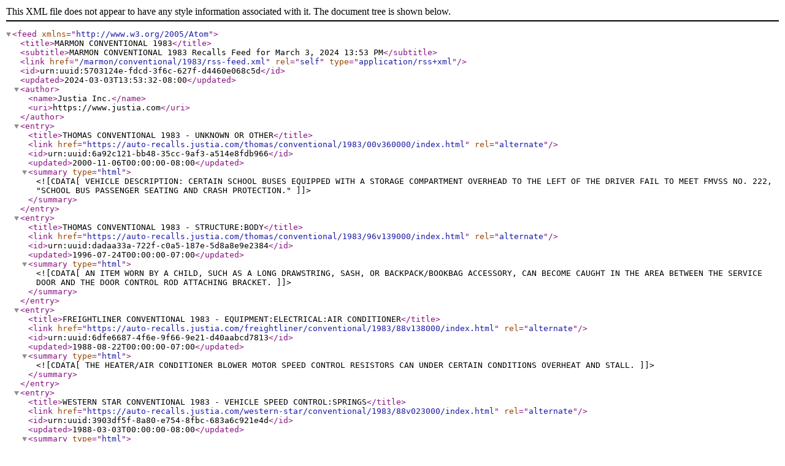

--- FILE ---
content_type: application/xml
request_url: https://auto-recalls.justia.com/marmon/conventional/1983/rss-feed.xml
body_size: 4304
content:
<?xml version="1.0" encoding="utf-8"?>
<feed xmlns="http://www.w3.org/2005/Atom">
<title>MARMON CONVENTIONAL 1983</title>
<subtitle>MARMON CONVENTIONAL 1983 Recalls Feed for March 3, 2024 13:53 PM</subtitle>
<link href="/marmon/conventional/1983/rss-feed.xml"  rel="self"  type="application/rss+xml" ></link>
<id>urn:uuid:5703124e-fdcd-3f6c-627f-d4460e068c5d</id>
<updated>2024-03-03T13:53:32-08:00</updated>
<author><name>Justia Inc.</name>
<uri>https://www.justia.com</uri>
</author>
<entry>
<title>THOMAS CONVENTIONAL 1983 - UNKNOWN OR OTHER</title>
<link href="https://auto-recalls.justia.com/thomas/conventional/1983/00v360000/index.html"  rel="alternate" ></link>
<id>urn:uuid:6a92c121-bb48-35cc-9af3-a514e8fdb966</id>
<updated>2000-11-06T00:00:00-08:00</updated>
<summary type="html" ><![CDATA[VEHICLE DESCRIPTION:   CERTAIN SCHOOL BUSES EQUIPPED WITH A STORAGE COMPARTMENT OVERHEAD TO THE LEFT OF THE DRIVER FAIL TO MEET FMVSS NO. 222, "SCHOOL BUS PASSENGER SEATING AND CRASH PROTECTION."]]></summary>
</entry>
<entry>
<title>THOMAS CONVENTIONAL 1983 - STRUCTURE:BODY</title>
<link href="https://auto-recalls.justia.com/thomas/conventional/1983/96v139000/index.html"  rel="alternate" ></link>
<id>urn:uuid:dadaa33a-722f-c0a5-187e-5d8a8e9e2384</id>
<updated>1996-07-24T00:00:00-07:00</updated>
<summary type="html" ><![CDATA[AN ITEM WORN BY A CHILD, SUCH AS A LONG DRAWSTRING, SASH, OR BACKPACK/BOOKBAG ACCESSORY, CAN BECOME CAUGHT IN THE AREA BETWEEN THE SERVICE DOOR AND THE DOOR CONTROL ROD ATTACHING BRACKET.]]></summary>
</entry>
<entry>
<title>FREIGHTLINER CONVENTIONAL 1983 - EQUIPMENT:ELECTRICAL:AIR CONDITIONER</title>
<link href="https://auto-recalls.justia.com/freightliner/conventional/1983/88v138000/index.html"  rel="alternate" ></link>
<id>urn:uuid:6dfe6687-4f6e-9f66-9e21-d40aabcd7813</id>
<updated>1988-08-22T00:00:00-07:00</updated>
<summary type="html" ><![CDATA[THE HEATER/AIR CONDITIONER BLOWER MOTOR SPEED CONTROL RESISTORS CAN UNDER CERTAIN CONDITIONS OVERHEAT AND STALL.]]></summary>
</entry>
<entry>
<title>WESTERN STAR CONVENTIONAL 1983 - VEHICLE SPEED CONTROL:SPRINGS</title>
<link href="https://auto-recalls.justia.com/western-star/conventional/1983/88v023000/index.html"  rel="alternate" ></link>
<id>urn:uuid:3903df5f-8a80-e754-8fbc-683a6c921e4d</id>
<updated>1988-03-03T00:00:00-08:00</updated>
<summary type="html" ><![CDATA[THROTTLE RETURN SPRINGS MAY FAIL DURING NORMAL OPERATION WITHOUT PRIOR WARNING.]]></summary>
</entry>
<entry>
<title>FREIGHTLINER CONVENTIONAL 1983 - SEAT BELTS:FRONT:RETRACTOR</title>
<link href="https://auto-recalls.justia.com/freightliner/conventional/1983/86v137000/index.html"  rel="alternate" ></link>
<id>urn:uuid:27b7b45c-3ca4-9340-bc91-fc3c35368f50</id>
<updated>1986-10-21T00:00:00-07:00</updated>
<summary type="html" ><![CDATA[SEAT BELTS CAN LOOSEN AS THE TRUCK IS DRIVEN.                                                                                              CONSEQUENCE OF DEFECT: DRIVER AND PASSENGER WOULD NOT BE PROPERLY RESTRAINED IN  EVENT OF A SUDDEN STOP OR CRASH.]]></summary>
</entry>
<entry>
<title>FREIGHTLINER CONVENTIONAL 1983 - STRUCTURE:BODY</title>
<link href="https://auto-recalls.justia.com/freightliner/conventional/1983/86v118000/index.html"  rel="alternate" ></link>
<id>urn:uuid:47870ceb-5137-f65f-edd4-d0bd28ef5006</id>
<updated>1986-08-27T00:00:00-07:00</updated>
<summary type="html" ><![CDATA[THE HANDHOLD MOUNTING SYSTEM, WHICH CONSISTS OF A         TUBULAR HANDLE HELD IN THREE PLACES BY CAST ALUMINUM BRACKETS AND ATTACHED TO    THE ENGINE EXHAUST MUFFLER HEAT SHIELD.  VIBRATION FROM THIS SYSTEM CAUSES THE   HANDHOLD PARTS TO WEAR.                                                                                                                                           CONSEQUENCE OF DEFECT: IF THE PARTS WEAR THIN THE POSSIBILITY EXISTS THAT THE    HANDHOLD MIGHT GIVE WAY UNDER THE WEIGHT OF A DRIVER.  THIS COULD RESULT IN      PERSONAL INJURY.]]></summary>
</entry>
<entry>
<title>FREIGHTLINER CONVENTIONAL 1983 - STEERING:WHEEL AND HANDLE BAR</title>
<link href="https://auto-recalls.justia.com/freightliner/conventional/1983/83v089000/index.html"  rel="alternate" ></link>
<id>urn:uuid:0f0a0bf6-1814-0fcf-645f-35c3bede5176</id>
<updated>1983-10-12T00:00:00-07:00</updated>
<summary type="html" ><![CDATA[THE PINCH BOLT INSTALLED ON THE STEERING GEAR COMPONENT IS OF A SMALLER SIZE THAN SPECIFIED.]]></summary>
</entry>
</feed>